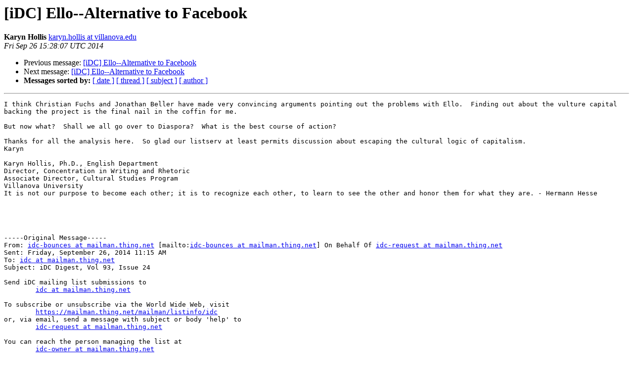

--- FILE ---
content_type: text/html; charset=UTF-8
request_url: https://mailman.thing.net/pipermail/idc/2014-September/005062.html
body_size: 4990
content:
<!DOCTYPE HTML PUBLIC "-//W3C//DTD HTML 4.01 Transitional//EN">
<HTML>
 <HEAD>
   <TITLE> [iDC] Ello--Alternative to Facebook
   </TITLE>
   <LINK REL="Index" HREF="index.html" >
   <LINK REL="made" HREF="mailto:idc%40mailman.thing.net?Subject=Re%3A%20%5BiDC%5D%20Ello--Alternative%20to%20Facebook&In-Reply-To=%3CD0F30EC0C5AB5E4AA062EC7F8448FB5B5E8F1459%40VUEX14MB1.vuad.villanova.edu%3E">
   <META NAME="robots" CONTENT="index,nofollow">
   <style type="text/css">
       pre {
           white-space: pre-wrap;       /* css-2.1, curent FF, Opera, Safari */
           }
   </style>
   <META http-equiv="Content-Type" content="text/html; charset=us-ascii">
   <LINK REL="Previous"  HREF="005057.html">
   <LINK REL="Next"  HREF="005058.html">
 </HEAD>
 <BODY BGCOLOR="#ffffff">
   <H1>[iDC] Ello--Alternative to Facebook</H1>
    <B>Karyn Hollis</B> 
    <A HREF="mailto:idc%40mailman.thing.net?Subject=Re%3A%20%5BiDC%5D%20Ello--Alternative%20to%20Facebook&In-Reply-To=%3CD0F30EC0C5AB5E4AA062EC7F8448FB5B5E8F1459%40VUEX14MB1.vuad.villanova.edu%3E"
       TITLE="[iDC] Ello--Alternative to Facebook">karyn.hollis at villanova.edu
       </A><BR>
    <I>Fri Sep 26 15:28:07 UTC 2014</I>
    <P><UL>
        <LI>Previous message: <A HREF="005057.html">[iDC] Ello--Alternative to Facebook
</A></li>
        <LI>Next message: <A HREF="005058.html">[iDC] Ello--Alternative to Facebook
</A></li>
         <LI> <B>Messages sorted by:</B> 
              <a href="date.html#5062">[ date ]</a>
              <a href="thread.html#5062">[ thread ]</a>
              <a href="subject.html#5062">[ subject ]</a>
              <a href="author.html#5062">[ author ]</a>
         </LI>
       </UL>
    <HR>  
<!--beginarticle-->
<PRE>I think Christian Fuchs and Jonathan Beller have made very convincing arguments pointing out the problems with Ello.  Finding out about the vulture capital backing the project is the final nail in the coffin for me.

But now what?  Shall we all go over to Diaspora?  What is the best course of action?  

Thanks for all the analysis here.  So glad our listserv at least permits discussion about escaping the cultural logic of capitalism.  
Karyn

Karyn Hollis, Ph.D., English Department
Director, Concentration in Writing and Rhetoric
Associate Director, Cultural Studies Program
Villanova University 
It is not our purpose to become each other; it is to recognize each other, to learn to see the other and honor them for what they are. - Hermann Hesse 





-----Original Message-----
From: <A HREF="https://mailman.thing.net/mailman/listinfo/idc">idc-bounces at mailman.thing.net</A> [mailto:<A HREF="https://mailman.thing.net/mailman/listinfo/idc">idc-bounces at mailman.thing.net</A>] On Behalf Of <A HREF="https://mailman.thing.net/mailman/listinfo/idc">idc-request at mailman.thing.net</A>
Sent: Friday, September 26, 2014 11:15 AM
To: <A HREF="https://mailman.thing.net/mailman/listinfo/idc">idc at mailman.thing.net</A>
Subject: iDC Digest, Vol 93, Issue 24

Send iDC mailing list submissions to
	<A HREF="https://mailman.thing.net/mailman/listinfo/idc">idc at mailman.thing.net</A>

To subscribe or unsubscribe via the World Wide Web, visit
	<A HREF="https://mailman.thing.net/mailman/listinfo/idc">https://mailman.thing.net/mailman/listinfo/idc</A>
or, via email, send a message with subject or body 'help' to
	<A HREF="https://mailman.thing.net/mailman/listinfo/idc">idc-request at mailman.thing.net</A>

You can reach the person managing the list at
	<A HREF="https://mailman.thing.net/mailman/listinfo/idc">idc-owner at mailman.thing.net</A>

When replying, please edit your Subject line so it is more specific than &quot;Re: Contents of iDC digest...&quot;


Today's Topics:

   1. Re: Ello--Alternative to Facebook (Elliot Vredenburg)
   2. Re: Ello--Alternative to Facebook (Jonathan Beller)


----------------------------------------------------------------------

Message: 1
Date: Fri, 26 Sep 2014 10:05:35 -0400
From: Elliot Vredenburg &lt;<A HREF="https://mailman.thing.net/mailman/listinfo/idc">elliot.vredenburg at gmail.com</A>&gt;
To: Christian Fuchs &lt;<A HREF="https://mailman.thing.net/mailman/listinfo/idc">christian.fuchs at uti.at</A>&gt;
Cc: &quot;<A HREF="https://mailman.thing.net/mailman/listinfo/idc">idc at mailman.thing.net</A> &gt;&gt; idc&quot; &lt;<A HREF="https://mailman.thing.net/mailman/listinfo/idc">idc at mailman.thing.net</A>&gt;
Subject: Re: [iDC] Ello--Alternative to Facebook
Message-ID:
	&lt;<A HREF="https://mailman.thing.net/mailman/listinfo/idc">CAJaOB5oDAmLZ0_Grp1TqJrp1a-yjfb011aUoRgKB7d8Y+7tnyg at mail.gmail.com</A>&gt;
Content-Type: text/plain; charset=&quot;utf-8&quot;

Another quick note, which I came across this morning (on Facebook, I should
add): Apparently Ello is only possible due to $435k in VC funding, meaning its users have essentially already been sold:
<A HREF="https://aralbalkan.com/notes/ello-goodbye/">https://aralbalkan.com/notes/ello-goodbye/</A>

This seems to be the very reason why they're obscuring their legal status?despite their &quot;hearts being in the right place,&quot; they're still stuck within the unfortunate horizon of marketing logic that dictates the web.

And alas, my blind optimism has lapsed into despondency once again...

In cahoots,
Elliot

On Fri, Sep 26, 2014 at 5:23 AM, Christian Fuchs &lt;<A HREF="https://mailman.thing.net/mailman/listinfo/idc">christian.fuchs at uti.at</A>&gt;
wrote:

&gt;<i> Alternative to Facebook?
</I>&gt;<i>
</I>&gt;<i> The important question is if Ello is a for-profit company or not and 
</I>&gt;<i> if not, if it attempts to become one or not. The important point is 
</I>&gt;<i> how the founders and those operating it relate to capitalism.
</I>&gt;<i>
</I>&gt;<i> It says it does not commodify data for advertising purposes - good!
</I>&gt;<i>
</I>&gt;<i> It however also says <A HREF="https://ello.co/wtf/post/privacy:">https://ello.co/wtf/post/privacy:</A>
</I>&gt;<i> &quot;We may share your personal information with third parties under 
</I>&gt;<i> several circumstances, including [...] if we contract with a third 
</I>&gt;<i> party service provider to offer services for you ? for example, with a 
</I>&gt;<i> credit card processing company if you decide to buy something through 
</I>&gt;<i> Ello. Ello does not have any affiliated companies right now. But if we 
</I>&gt;<i> do in the future, we may share information with them, too.&quot;
</I>&gt;<i> <A HREF="https://ello.co/wtf/post/privacy">https://ello.co/wtf/post/privacy</A>
</I>&gt;<i>
</I>&gt;<i> &quot;offer services for you&quot; can mean anything - the crucial thing is if 
</I>&gt;<i> Ello or the service-provider make monetary profit by providing this 
</I>&gt;<i> service or ever in the future intend to do so. This is not clarified.
</I>&gt;<i>
</I>&gt;<i> Ello further says <A HREF="https://ello.co/wtf/post/about-ello:">https://ello.co/wtf/post/about-ello:</A>
</I>&gt;<i>
</I>&gt;<i> &quot;We occasionally offer special features to our users. If we create a 
</I>&gt;<i> special feature that you really like, you may choose to support Ello 
</I>&gt;<i> by paying a very small amount of money to add that feature to your 
</I>&gt;<i> Ello account.
</I>&gt;<i> You never have to pay anything, and you can keep using Ello forever, 
</I>&gt;<i> for free. By choosing to buy a feature now and then for a very small 
</I>&gt;<i> amount of money you support our work and help us make Ello better and better.&quot;
</I>&gt;<i>
</I>&gt;<i> It is unclear here if Ello if these features are offered in order to 
</I>&gt;<i> get donations that fund a non-profit organisation or if the intention 
</I>&gt;<i> is to accumulate capital.
</I>&gt;<i>
</I>&gt;<i>
</I>&gt;<i> Being ad-free is not enough - the point is that you have to be 
</I>&gt;<i> non-capitalist in order to be an alternative to Facebook.
</I>&gt;<i>
</I>&gt;<i> Ello says nowhere if it is a for-profit company, a hobby project of a 
</I>&gt;<i> bunch of artists, a co-operative, or whatever. It seems to conceal its 
</I>&gt;<i> legal status and that's a problem.
</I>&gt;<i>
</I>&gt;<i> Ello says: &quot;Ello is a Public Network&quot; <A HREF="https://ello.co/wtf/post/privacy.">https://ello.co/wtf/post/privacy.</A>
</I>&gt;<i> You are only truly public if you are public service or commonly owned.
</I>&gt;<i>
</I>&gt;<i> It is unclear what Ello is - and that it is not communicating its 
</I>&gt;<i> legal status and what its relationship to capitalism is, is troubling. 
</I>&gt;<i> A privacy policy and terms of use that do not rule out that a platform 
</I>&gt;<i> is or ever becomes capitalist are just as bad as Facebook's.
</I>&gt;<i>
</I>&gt;<i> Best, Christian
</I>&gt;<i>
</I>&gt;<i>
</I>&gt;<i>
</I>&gt;<i>
</I>&gt;<i>
</I>&gt;<i> _______________________________________________
</I>&gt;<i> iDC -- mailing list of the Institute for Distributed Creativity
</I>&gt;<i>
</I>&gt;<i> List Archive:
</I>&gt;<i> <A HREF="http://mailman.thing.net/pipermail/idc/">http://mailman.thing.net/pipermail/idc/</A>
</I>&gt;<i>
</I>&gt;<i>
</I>

--
Elliot Vredenburg
elliotvredenburg.com
-------------- next part --------------
An HTML attachment was scrubbed...
URL: &lt;<A HREF="https://mailman.thing.net/pipermail/idc/attachments/20140926/9a138d32/attachment-0001.html">https://mailman.thing.net/pipermail/idc/attachments/20140926/9a138d32/attachment-0001.html</A>&gt;

------------------------------

Message: 2
Date: Fri, 26 Sep 2014 10:44:55 -0400
From: Jonathan Beller &lt;<A HREF="https://mailman.thing.net/mailman/listinfo/idc">jbeller at pratt.edu</A>&gt;
To: Christian Fuchs &lt;<A HREF="https://mailman.thing.net/mailman/listinfo/idc">christian.fuchs at uti.at</A>&gt;
Cc: &quot;<A HREF="https://mailman.thing.net/mailman/listinfo/idc">idc at mailman.thing.net</A> &gt;&gt; idc&quot; &lt;<A HREF="https://mailman.thing.net/mailman/listinfo/idc">idc at mailman.thing.net</A>&gt;
Subject: Re: [iDC] Ello--Alternative to Facebook
Message-ID: &lt;<A HREF="https://mailman.thing.net/mailman/listinfo/idc">EEC9285F-60F3-43DA-B622-74B89BC24A3B at pratt.edu</A>&gt;
Content-Type: text/plain; charset=&quot;windows-1252&quot;

Christian's points regarding proprietary relations in Ello are right on; however, significant as they are, they only constitute a first-order analysis. Foucault in &quot;The Eye of Power&quot; famously pointed out that if the inmates of the panoptic prison simply take over the guard tower without destroying the structure itself, the result will only be replication of the prison system since the power relations are inscribed in the prison architecture. This is certainly true of the technics of social media platforms as well. So ownership (co-operative, collective, public) and non-profiteering is one extremely significant dimension here, but the logistics of sociality wedded to technics developed through capital intensification are themselves also at issue. Does the platform inscribe the same modes of individuation and celebrity as Facebook/Twitter/Instagram? In other words, does it take as a given the metrics of valuation that monetization has instantiated at the micro-level? Many other
  questio
 ns about the interface and sociality, as well as about authorship, sharing, and the commons follow from this, but they are beyond the scope of this brief comment. My point is that we must ask not only about ownership but about the program -- Is Ello's program (in all senses of that word) anti-capitalist?

Ello as an LBGQTA site may have a leg up (if I may) on the anti-capitalist cultural logistics side since queer practices tend not to be precisely non-conforming ones. Can the practices of freedom embarked upon by the queer community queer Facebook and queer Marxism? Let's work on that!


Jonathan Beller
Professor
Humanities and Media Studies
Director, Graduate Program in Media Studies Pratt Institute
200 Willoughby Ave.
Brooklyn, NY 11205

<A HREF="https://www.pratt.edu/academics/liberal-arts-and-sciences/graduate-media-studies/">https://www.pratt.edu/academics/liberal-arts-and-sciences/graduate-media-studies/</A>

<A HREF="https://mailman.thing.net/mailman/listinfo/idc">jbeller at pratt.edu</A>
718-636-3573 (office fax)







On Sep 26, 2014, at 5:23 AM, Christian Fuchs wrote:

&gt;<i> Alternative to Facebook?
</I>&gt;<i> 
</I>&gt;<i> The important question is if Ello is a for-profit company or not and if not, if it attempts to become one or not. The important point is how the founders and those operating it relate to capitalism.
</I>&gt;<i> 
</I>&gt;<i> It says it does not commodify data for advertising purposes - good!
</I>&gt;<i> 
</I>&gt;<i> It however also says <A HREF="https://ello.co/wtf/post/privacy:">https://ello.co/wtf/post/privacy:</A>
</I>&gt;<i> &quot;We may share your personal information with third parties under several circumstances, including [...] if we contract with a third party service provider to offer services for you ? for example, with a credit card processing company if you decide to buy something through Ello. Ello does not have any affiliated companies right now. But if we do in the future, we may share information with them, too.&quot;
</I>&gt;<i> <A HREF="https://ello.co/wtf/post/privacy">https://ello.co/wtf/post/privacy</A>
</I>&gt;<i> 
</I>&gt;<i> &quot;offer services for you&quot; can mean anything - the crucial thing is if Ello or the service-provider make monetary profit by providing this service or ever in the future intend to do so. This is not clarified.
</I>&gt;<i> 
</I>&gt;<i> Ello further says <A HREF="https://ello.co/wtf/post/about-ello:">https://ello.co/wtf/post/about-ello:</A>
</I>&gt;<i> 
</I>&gt;<i> &quot;We occasionally offer special features to our users. If we create a special feature that you really like, you may choose to support Ello by paying a very small amount of money to add that feature to your Ello account.
</I>&gt;<i> You never have to pay anything, and you can keep using Ello forever, for free. By choosing to buy a feature now and then for a very small amount of money you support our work and help us make Ello better and better.&quot;
</I>&gt;<i> 
</I>&gt;<i> It is unclear here if Ello if these features are offered in order to get donations that fund a non-profit organisation or if the intention is to accumulate capital.
</I>&gt;<i> 
</I>&gt;<i> 
</I>&gt;<i> Being ad-free is not enough - the point is that you have to be non-capitalist in order to be an alternative to Facebook.
</I>&gt;<i> 
</I>&gt;<i> Ello says nowhere if it is a for-profit company, a hobby project of a bunch of artists, a co-operative, or whatever. It seems to conceal its legal status and that's a problem.
</I>&gt;<i> 
</I>&gt;<i> Ello says: &quot;Ello is a Public Network&quot; <A HREF="https://ello.co/wtf/post/privacy.">https://ello.co/wtf/post/privacy.</A> You are only truly public if you are public service or commonly owned.
</I>&gt;<i> 
</I>&gt;<i> It is unclear what Ello is - and that it is not communicating its legal status and what its relationship to capitalism is, is troubling. A privacy policy and terms of use that do not rule out that a platform is or ever becomes capitalist are just as bad as Facebook's.
</I>&gt;<i> 
</I>&gt;<i> Best, Christian
</I>&gt;<i> 
</I>&gt;<i> 
</I>&gt;<i> 
</I>&gt;<i> 
</I>&gt;<i> _______________________________________________
</I>&gt;<i> iDC -- mailing list of the Institute for Distributed Creativity
</I>&gt;<i> 
</I>&gt;<i> List Archive:
</I>&gt;<i> <A HREF="http://mailman.thing.net/pipermail/idc/">http://mailman.thing.net/pipermail/idc/</A>
</I>&gt;<i> 
</I>
-------------- next part --------------
An HTML attachment was scrubbed...
URL: &lt;<A HREF="https://mailman.thing.net/pipermail/idc/attachments/20140926/3f170419/attachment.html">https://mailman.thing.net/pipermail/idc/attachments/20140926/3f170419/attachment.html</A>&gt;
-------------- next part --------------
A non-text attachment was scrubbed...
Name: PastedGraphic-2.pdf
Type: application/pdf
Size: 5459 bytes
Desc: not available
URL: &lt;<A HREF="https://mailman.thing.net/pipermail/idc/attachments/20140926/3f170419/attachment.pdf">https://mailman.thing.net/pipermail/idc/attachments/20140926/3f170419/attachment.pdf</A>&gt;
-------------- next part --------------
An HTML attachment was scrubbed...
URL: &lt;<A HREF="https://mailman.thing.net/pipermail/idc/attachments/20140926/3f170419/attachment-0001.html">https://mailman.thing.net/pipermail/idc/attachments/20140926/3f170419/attachment-0001.html</A>&gt;

------------------------------

_______________________________________________
iDC mailing list
<A HREF="https://mailman.thing.net/mailman/listinfo/idc">iDC at mailman.thing.net</A>
<A HREF="https://mailman.thing.net/mailman/listinfo/idc">https://mailman.thing.net/mailman/listinfo/idc</A>
_______________________________________________
Institute for Distributed Creativity (iDC) _______________________________________________
www.distributedcreativity.org
_______________________________________________
The research of the Institute for Distributed Creativity
(iDC) focuses on collaboration in media art, technology, and theory with an emphasis on social contexts.
_______________________________________________


End of iDC Digest, Vol 93, Issue 24
***********************************
</PRE>







<!--endarticle-->
    <HR>
    <P><UL>
        <!--threads-->
	<LI>Previous message: <A HREF="005057.html">[iDC] Ello--Alternative to Facebook
</A></li>
	<LI>Next message: <A HREF="005058.html">[iDC] Ello--Alternative to Facebook
</A></li>
         <LI> <B>Messages sorted by:</B> 
              <a href="date.html#5062">[ date ]</a>
              <a href="thread.html#5062">[ thread ]</a>
              <a href="subject.html#5062">[ subject ]</a>
              <a href="author.html#5062">[ author ]</a>
         </LI>
       </UL>

<hr>
<a href="https://mailman.thing.net/mailman/listinfo/idc">More information about the iDC
mailing list</a><br>
</body></html>
